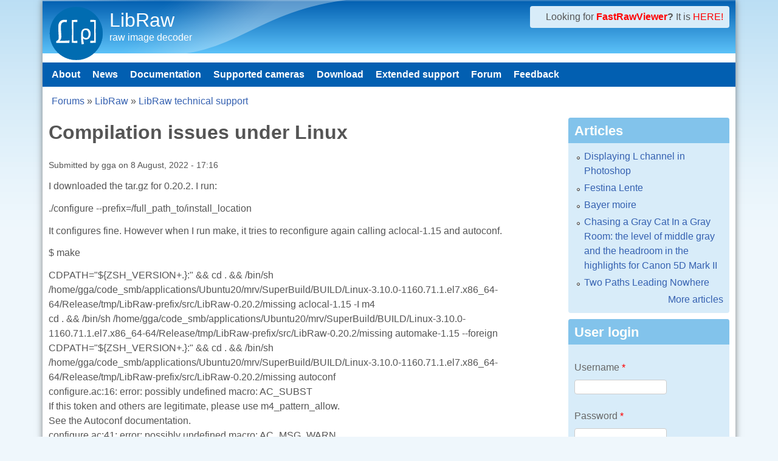

--- FILE ---
content_type: text/html; charset=utf-8
request_url: https://www.libraw.org/node/2727
body_size: 9933
content:
<!DOCTYPE html>
<!--[if lt IE 7]><html class="lt-ie9 lt-ie8 lt-ie7" lang="en" dir="ltr"><![endif]-->
<!--[if IE 7]><html class="lt-ie9 lt-ie8" lang="en" dir="ltr"><![endif]-->
<!--[if IE 8]><html class="lt-ie9" lang="en" dir="ltr"><![endif]-->
<!--[if gt IE 8]><!--><html lang="en" dir="ltr"><!--<![endif]-->
<head>
<!--[if IE]><![endif]-->
<link rel="dns-prefetch" href="//www.googletagmanager.com" />
<link rel="preconnect" href="https://www.googletagmanager.com" />
<meta charset="utf-8" />
<meta name="Generator" content="Drupal 7 (http://drupal.org)" />
<link rel="canonical" href="/node/2727" />
<link rel="shortlink" href="/node/2727" />
<link rel="alternate" type="application/rss+xml" title="Recent comments" href="https://www.libraw.org/comments/feed" />
<link rel="shortcut icon" href="https://www.libraw.org/sites/libraw.org/files/favicon_0.ico" type="image/vnd.microsoft.icon" />
<meta name="viewport" content="width=device-width, initial-scale=1" />
<meta name="MobileOptimized" content="width" />
<meta name="HandheldFriendly" content="true" />
<meta name="apple-mobile-web-app-capable" content="yes" />
<title>Compilation issues under Linux | LibRaw</title>
<link type="text/css" rel="stylesheet" href="/sites/libraw.org/files/advagg_css/css__hi5G9M_p0YWB9WjAuq4eVr1D2P-7bCgyksnOv6tU4nA__CgySlVH34l94pczffSaQw50qZF4O7yXjcPS8WMp2M8E__aSCTWa2-mzDY1D-s9fmX1Ie85m686rD9oxsw_FT0Te0.css" media="all" />

<!--[if lt IE 8]>
<link type="text/css" rel="stylesheet" href="/sites/libraw.org/files/advagg_css/css__ZA3j5zKkTTHiZKOooBT8Ng5_pQCMnXhvWKPWC0ZEMKs__l8C3nqJnaDqiPf1-Mxg-IJQox_doet-C3V0zUdKIlj8__aSCTWa2-mzDY1D-s9fmX1Ie85m686rD9oxsw_FT0Te0.css" media="screen" />
<![endif]-->
<script src="/sites/libraw.org/files/advagg_js/js__asGQqS1_cAYYnqAtzTnTGG_cE6H71nQCp5AUHETy86o__44HhuhnqBqCNDxsEyZRPGF7Mf6T8_CpEiOSbPPRr-KQ__aSCTWa2-mzDY1D-s9fmX1Ie85m686rD9oxsw_FT0Te0.js"></script>
<script src="/sites/libraw.org/files/advagg_js/js__YT6D1B_BKxvm6JCH_t9sZNI5L6yITa_DlU5QcSlOkAU__OXobH7d1IP1o3WABlniIrU_-pcJacVSIPUv9bpD-6pQ__aSCTWa2-mzDY1D-s9fmX1Ie85m686rD9oxsw_FT0Te0.js"></script>
<script src="/sites/libraw.org/files/advagg_js/js__x-jMk0hwvaPHp9nXqK48z9j-_PBQiEH5I9uo6uhO5mc__IAmhjV3HhCAU1bMdVQzB-0wVx35duWi3AJGvdUcF46o__aSCTWa2-mzDY1D-s9fmX1Ie85m686rD9oxsw_FT0Te0.js"></script>
<script src="/sites/libraw.org/files/advagg_js/js__dTRSuW27RiJte-z_L4Px_rno5dZsdWKiU3HtuBiTSmc__qxx0tZ2oz4MKEStUB_CPRHqSQzyJ0TJSjo-52r5f8jw__aSCTWa2-mzDY1D-s9fmX1Ie85m686rD9oxsw_FT0Te0.js"></script>
<script async="async" src="https://www.googletagmanager.com/gtag/js?id=G-51NSTEY9Y0"></script>
<script>
<!--//--><![CDATA[//><!--
window.dataLayer = window.dataLayer || [];function gtag(){dataLayer.push(arguments)};gtag("js", new Date());gtag("set", "developer_id.dMDhkMT", true);gtag("config", "G-51NSTEY9Y0", {"groups":"default"});
//--><!]]>
</script>
<script src="/sites/libraw.org/files/advagg_js/js__bjJrOkszjA79IwAT4P49K5pxUcgBk2kVBVdXIGIwBes__mUAZ5JADaRH5KEFleyp3w1CfF5cprk1VDKL7yaqwF9k__aSCTWa2-mzDY1D-s9fmX1Ie85m686rD9oxsw_FT0Te0.js"></script>
<script>
<!--//--><![CDATA[//><!--
jQuery.extend(Drupal.settings,{"basePath":"\/","pathPrefix":"","setHasJsCookie":0,"ajaxPageState":{"theme":"pixture_reloaded","theme_token":"YJop9PNaXPOJ2QYEK2Gk8n5Q5Iy6jPwlP4M_2XdMcK4","css":{"modules\/system\/system.base.css":1,"modules\/system\/system.menus.css":1,"modules\/system\/system.messages.css":1,"modules\/system\/system.theme.css":1,"modules\/book\/book.css":1,"modules\/comment\/comment.css":1,"modules\/field\/theme\/field.css":1,"modules\/node\/node.css":1,"modules\/poll\/poll.css":1,"modules\/user\/user.css":1,"modules\/forum\/forum.css":1,"sites\/all\/modules\/views\/css\/views.css":1,"sites\/all\/modules\/comment_notify\/comment_notify.css":1,"sites\/all\/modules\/ctools\/css\/ctools.css":1,"sites\/all\/modules\/geshifilter\/geshifilter.css":1,"sites\/all\/themes\/adaptivetheme\/at_core\/css\/at.settings.style.headings.css":1,"sites\/all\/themes\/adaptivetheme\/at_core\/css\/at.settings.style.image.css":1,"sites\/all\/themes\/adaptivetheme\/at_core\/css\/at.layout.css":1,"sites\/all\/themes\/pixture_reloaded\/color\/colors.css":1,"sites\/all\/themes\/pixture_reloaded\/css\/pixture_reloaded.css":1,"sites\/all\/themes\/pixture_reloaded\/css\/pixture_reloaded.settings.style.css":1,"public:\/\/adaptivetheme\/pixture_reloaded_files\/pixture_reloaded.responsive.layout.css":1,"public:\/\/adaptivetheme\/pixture_reloaded_files\/pixture_reloaded.fonts.css":1,"public:\/\/adaptivetheme\/pixture_reloaded_files\/pixture_reloaded.responsive.styles.css":1,"public:\/\/adaptivetheme\/pixture_reloaded_files\/pixture_reloaded.lt-ie8.layout.css":1},"js":{"misc\/jquery.js":1,"misc\/jquery-extend-3.4.0.js":1,"misc\/jquery-html-prefilter-3.5.0-backport.js":1,"misc\/jquery.once.js":1,"misc\/drupal.js":1,"misc\/form-single-submit.js":1,"sites\/all\/modules\/comment_notify\/comment_notify.js":1,"sites\/all\/modules\/google_analytics\/googleanalytics.js":1,"https:\/\/www.googletagmanager.com\/gtag\/js?id=G-51NSTEY9Y0":1,"sites\/all\/themes\/adaptivetheme\/at_core\/scripts\/scalefix.js":1,"sites\/all\/themes\/adaptivetheme\/at_core\/scripts\/onmediaquery.js":1}},"googleanalytics":{"account":["G-51NSTEY9Y0"],"trackOutbound":1,"trackMailto":1,"trackDownload":1,"trackDownloadExtensions":"7z|aac|arc|arj|asf|asx|avi|bin|csv|doc(x|m)?|dot(x|m)?|exe|flv|gif|gz|gzip|hqx|jar|jpe?g|js|mp(2|3|4|e?g)|mov(ie)?|msi|msp|pdf|phps|png|ppt(x|m)?|pot(x|m)?|pps(x|m)?|ppam|sld(x|m)?|thmx|qtm?|ra(m|r)?|sea|sit|tar|tgz|torrent|txt|wav|wma|wmv|wpd|xls(x|m|b)?|xlt(x|m)|xlam|xml|z|zip"},"urlIsAjaxTrusted":{"\/node\/2727?destination=node\/2727":true},"adaptivetheme":{"pixture_reloaded":{"layout_settings":{"bigscreen":"three-col-grail","tablet_landscape":"three-col-grail","tablet_portrait":"one-col-vert","smalltouch_landscape":"one-col-vert","smalltouch_portrait":"one-col-stack"},"media_query_settings":{"bigscreen":"only screen and (min-width:1025px)","tablet_landscape":"only screen and (min-width:769px) and (max-width:1024px)","tablet_portrait":"only screen and (min-width:481px) and (max-width:768px)","smalltouch_landscape":"only screen and (min-width:321px) and (max-width:480px)","smalltouch_portrait":"only screen and (max-width:320px)"}}}});
//--><!]]>
</script>
<!--[if lt IE 9]>
<script src="https://www.libraw.org/sites/all/themes/adaptivetheme/at_core/scripts/html5.js?t53ibp"></script>
<script src="https://www.libraw.org/sites/all/themes/adaptivetheme/at_core/scripts/respond.js?t53ibp"></script>
<![endif]-->
</head>
<body class="html not-front not-logged-in one-sidebar sidebar-second page-node page-node- page-node-2727 node-type-forum atr-7.x-3.x atv-7.x-3.1 lang-en site-name-libraw section-node color-scheme-oceanwater pixture-reloaded bs-l bb-n mb-dd mbp-l rc-4">
  <div id="skip-link" class="nocontent">
    <a href="#main-content" class="element-invisible element-focusable">Skip to main content</a>
  </div>
    <div class="texture-overlay">
  <div id="page" class="container page snc-n snw-n sna-l sns-n ssc-n ssw-n ssa-l sss-n btc-n btw-b bta-l bts-n ntc-n ntw-b nta-l nts-n ctc-n ctw-b cta-l cts-n ptc-n ptw-b pta-l pts-n">

    <header  id="header" class="clearfix" role="banner">
      <div class="header-inner clearfix">

                  <!-- start: Branding -->
          <div  id="branding" class="branding-elements clearfix">

                          <div id="logo">
                <a href="/"><img class="site-logo" src="https://www.libraw.org/sites/libraw.org/files/Libraw_Blue_w90px.png" alt="LibRaw" /></a>              </div>
            
                          <!-- start: Site name and Slogan hgroup -->
              <div  class="h-group" id="name-and-slogan">

                                  <h1 id="site-name"><a href="/" title="Home page">LibRaw</a></h1>
                
                                  <p  id="site-slogan">raw image decoder</p>
                
              </div><!-- /end #name-and-slogan -->
            
          </div><!-- /end #branding -->
        
        <div class="region region-header"><div class="region-inner clearfix"><div id="block-block-12" class="block block-block no-title odd first last block-count-1 block-region-header block-12" ><div class="block-inner clearfix">  
  
  <div class="block-content content"><div style="margin-left: 1em;">
Looking for <b><a href=http://www.fastrawviewer.com><font color=red>FastRawViewer</font></a>?</b> It is <a href=http://www.fastrawviewer.com><font color=red>HERE!</font></a>
</div></div>
  </div></div></div></div>
      </div>

    </header> <!-- /header -->

    <div id="menu-bar" class="nav clearfix"><nav id="block-system-main-menu" class="block block-system block-menu menu-wrapper menu-bar-wrapper clearfix odd first last block-count-2 block-region-menu-bar block-main-menu"  role="navigation">  
      <h2 class="element-invisible block-title">Main menu</h2>
  
  <ul class="menu clearfix"><li class="first leaf menu-depth-1 menu-item-236"><a href="/" title="Проект LibRaw">About</a></li><li class="leaf menu-depth-1 menu-item-259"><a href="/blog" title="">News</a></li><li class="leaf menu-depth-1 menu-item-297"><a href="/docs" title="LibRaw: raw images decoder library">Documentation</a></li><li class="leaf menu-depth-1 menu-item-2541"><a href="/supported-cameras">Supported cameras</a></li><li class="leaf menu-depth-1 menu-item-298"><a href="/download" title="Download">Download</a></li><li class="leaf menu-depth-1 menu-item-2617"><a href="/extended-support" title="">Extended support</a></li><li class="leaf menu-depth-1 menu-item-257"><a href="/forum" title="">Forum</a></li><li class="last leaf menu-depth-1 menu-item-258"><a href="/contact" title="">Feedback</a></li></ul>
  </nav></div>
    <!-- Messages and Help -->
        
    <!-- Breadcrumbs -->
    <div id="breadcrumb" class="clearfix"><nav class="breadcrumb-wrapper clearfix" role="navigation" aria-labelledby="breadcrumb-label"><h2 id="breadcrumb-label" class="element-invisible">You are here</h2><ol id="crumbs" class="clearfix"><li class="crumb crumb-first"><a href="/forum">Forums</a></li><li class="crumb"><span class="crumb-separator"> &#187; </span><a href="/forum/13">LibRaw</a></li><li class="crumb crumb-last"><span class="crumb-separator"> &#187; </span><a href="/forum/15">LibRaw technical support</a></li></ol></nav></div>
    
    <!-- Three column 3x33 Gpanel -->
    
    <div id="columns">
      <div class="columns-inner clearfix">

        <div id="content-column">
          <div class="content-inner">

            
            <section id="main-content" role="main">

                                            <header  id="main-content-header" class="clearfix">

                                      <h1 id="page-title">Compilation issues under Linux</h1>
                  
                  
                </header>
                            
                              <div id="content">
                  <div id="block-system-main" class="block block-system no-title odd first last block-count-3 block-region-content block-main" >  
  
  <article id="node-2727" class="node node-forum article odd node-full ia-n clearfix" role="article">
  
  
      <footer class="submitted">
            <p class="author-datetime">Submitted by <span class="username">gga</span> on <time datetime="2022-08-08T17:16:15+0300">8 August, 2022 - 17:16</time></p>
    </footer>
  
  <div class="node-content">
    <div class="field field-name-body field-type-text-with-summary field-label-hidden view-mode-full"><div class="field-items"><div class="field-item even"><p>I downloaded the tar.gz for 0.20.2.  I run:</p>
<p>./configure --prefix=/full_path_to/install_location</p>
<p>It configures fine.  However when I run make, it tries to reconfigure again calling aclocal-1.15 and autoconf.</p>
<p>$ make</p>
<p>CDPATH="${ZSH_VERSION+.}:" &amp;&amp; cd . &amp;&amp; /bin/sh /home/gga/code_smb/applications/Ubuntu20/mrv/SuperBuild/BUILD/Linux-3.10.0-1160.71.1.el7.x86_64-64/Release/tmp/LibRaw-prefix/src/LibRaw-0.20.2/missing aclocal-1.15 -I m4<br />
 cd . &amp;&amp; /bin/sh /home/gga/code_smb/applications/Ubuntu20/mrv/SuperBuild/BUILD/Linux-3.10.0-1160.71.1.el7.x86_64-64/Release/tmp/LibRaw-prefix/src/LibRaw-0.20.2/missing automake-1.15 --foreign<br />
CDPATH="${ZSH_VERSION+.}:" &amp;&amp; cd . &amp;&amp; /bin/sh /home/gga/code_smb/applications/Ubuntu20/mrv/SuperBuild/BUILD/Linux-3.10.0-1160.71.1.el7.x86_64-64/Release/tmp/LibRaw-prefix/src/LibRaw-0.20.2/missing autoconf<br />
configure.ac:16: error: possibly undefined macro: AC_SUBST<br />
      If this token and others are legitimate, please use m4_pattern_allow.<br />
      See the Autoconf documentation.<br />
configure.ac:41: error: possibly undefined macro: AC_MSG_WARN<br />
make: *** [configure] Error 1</p>
<p>After updating to autoconf 2.71, I get more errors:</p>
<p>CDPATH="${ZSH_VERSION+.}:" &amp;&amp; cd . &amp;&amp; /bin/sh /home/gga/LibRaw-0.20.2/missing aclocal-1.15 -I m4<br />
configure.ac:11: warning: The macro `AC_PROG_LIBTOOL' is obsolete.<br />
configure.ac:11: You should run autoupdate.<br />
m4/libtool.m4:99: AC_PROG_LIBTOOL is expanded from...<br />
configure.ac:11: the top level<br />
configure.ac:14: warning: The macro `AC_LIBTOOL_WIN32_DLL' is obsolete.<br />
configure.ac:14: You should run autoupdate.<br />
m4/ltoptions.m4:148: AC_LIBTOOL_WIN32_DLL is expanded from...<br />
configure.ac:14: the top level<br />
configure.ac:14: warning: AC_LIBTOOL_WIN32_DLL: Remove this warning and the call to _LT_SET_OPTION when you<br />
configure.ac:14: put the 'win32-dll' option into LT_INIT's first parameter.<br />
./lib/autoconf/general.m4:2434: AC_DIAGNOSE is expanded from...<br />
m4/ltoptions.m4:148: AC_LIBTOOL_WIN32_DLL is expanded from...<br />
configure.ac:14: the top level<br />
configure.ac:11: warning: The macro `AC_PROG_LIBTOOL' is obsolete.<br />
configure.ac:11: You should run autoupdate.<br />
m4/libtool.m4:99: AC_PROG_LIBTOOL is expanded from...<br />
configure.ac:11: the top level<br />
configure.ac:14: warning: The macro `AC_LIBTOOL_WIN32_DLL' is obsolete.<br />
configure.ac:14: You should run autoupdate.<br />
m4/ltoptions.m4:148: AC_LIBTOOL_WIN32_DLL is expanded from...<br />
configure.ac:14: the top level<br />
configure.ac:14: warning: AC_LIBTOOL_WIN32_DLL: Remove this warning and the call to _LT_SET_OPTION when you<br />
configure.ac:14: put the 'win32-dll' option into LT_INIT's first parameter.<br />
./lib/autoconf/general.m4:2434: AC_DIAGNOSE is expanded from...<br />
m4/ltoptions.m4:148: AC_LIBTOOL_WIN32_DLL is expanded from...<br />
configure.ac:14: the top level<br />
 cd . &amp;&amp; /bin/sh /home/gga/LibRaw-0.20.2/missing automake-1.15 --foreign<br />
configure.ac:11: warning: The macro `AC_PROG_LIBTOOL' is obsolete.<br />
configure.ac:11: You should run autoupdate.<br />
m4/libtool.m4:99: AC_PROG_LIBTOOL is expanded from...<br />
configure.ac:11: the top level<br />
configure.ac:14: warning: The macro `AC_LIBTOOL_WIN32_DLL' is obsolete.<br />
configure.ac:14: You should run autoupdate.<br />
m4/ltoptions.m4:148: AC_LIBTOOL_WIN32_DLL is expanded from...<br />
configure.ac:14: the top level<br />
configure.ac:14: warning: AC_LIBTOOL_WIN32_DLL: Remove this warning and the call to _LT_SET_OPTION when you<br />
configure.ac:14: put the 'win32-dll' option into LT_INIT's first parameter.<br />
./lib/autoconf/general.m4:2434: AC_DIAGNOSE is expanded from...<br />
m4/ltoptions.m4:148: AC_LIBTOOL_WIN32_DLL is expanded from...<br />
configure.ac:14: the top level<br />
CDPATH="${ZSH_VERSION+.}:" &amp;&amp; cd . &amp;&amp; /bin/sh /home/gga/LibRaw-0.20.2/missing autoconf<br />
configure.ac:11: warning: The macro `AC_PROG_LIBTOOL' is obsolete.<br />
configure.ac:11: You should run autoupdate.<br />
m4/libtool.m4:99: AC_PROG_LIBTOOL is expanded from...<br />
configure.ac:11: the top level<br />
configure.ac:14: warning: The macro `AC_LIBTOOL_WIN32_DLL' is obsolete.<br />
configure.ac:14: You should run autoupdate.<br />
m4/ltoptions.m4:148: AC_LIBTOOL_WIN32_DLL is expanded from...<br />
configure.ac:14: the top level<br />
configure.ac:14: warning: AC_LIBTOOL_WIN32_DLL: Remove this warning and the call to _LT_SET_OPTION when you<br />
configure.ac:14: put the 'win32-dll' option into LT_INIT's first parameter.<br />
./lib/autoconf/general.m4:2434: AC_DIAGNOSE is expanded from...<br />
m4/ltoptions.m4:148: AC_LIBTOOL_WIN32_DLL is expanded from...<br />
configure.ac:14: the top level<br />
configure.ac:16: error: possibly undefined macro: AC_SUBST<br />
      If this token and others are legitimate, please use m4_pattern_allow.<br />
      See the Autoconf documentation.<br />
configure.ac:41: error: possibly undefined macro: AC_MSG_WARN<br />
make: *** [configure] Error 1</p>
</div></div></div><section class="field field-name-taxonomy-forums field-type-taxonomy-term-reference field-label-above view-mode-full"><h2 class="field-label">Forums:&nbsp;</h2><ul class="field-items"><li class="field-item even"><a href="/forum/15">LibRaw technical support</a></li></ul></section>  </div>

      <nav class="clearfix"><ul class="links inline"><li class="comment-add first last"><a href="/comment/reply/2727#comment-form" title="Share your thoughts and opinions related to this posting.">Add new comment</a></li></ul></nav>
  
  
<section id="comments" class="comment-wrapper">

  
  <a id="comment-6436"></a>
<article class="comment comment-by-node-author odd first comment-with-signature clearfix">

  
      <header class="comment-header">
    <h3 class="comment-title"><a href="/comment/6436#comment-6436" rel="bookmark">autoreconf --install and then configure</a></h3>
      </header>
    
  <footer class="submitted">
    <p class="author-datetime">Submitted by <span class="username">gga</span> on <time datetime="2022-08-08T17:33:42Z"><span class="date-time">8 August, 2022 - 17:33</span></time></p>
  </footer>

  <div class="comment-content">
        <div class="field field-name-comment-body field-type-text-long field-label-hidden view-mode-full"><div class="field-items"><div class="field-item even"><p>I also tried autoreconf --install and then running configure.</p>
<p>I got:</p>
<p>$ autoreconf --install</p>
<p>configure.ac:11: warning: The macro `AC_PROG_LIBTOOL' is obsolete.<br />
configure.ac:11: You should run autoupdate.<br />
m4/libtool.m4:99: AC_PROG_LIBTOOL is expanded from...<br />
configure.ac:11: the top level<br />
configure.ac:14: warning: The macro `AC_LIBTOOL_WIN32_DLL' is obsolete.<br />
configure.ac:14: You should run autoupdate.<br />
m4/ltoptions.m4:148: AC_LIBTOOL_WIN32_DLL is expanded from...<br />
configure.ac:14: the top level<br />
configure.ac:14: warning: AC_LIBTOOL_WIN32_DLL: Remove this warning and the call to _LT_SET_OPTION when you<br />
configure.ac:14: put the 'win32-dll' option into LT_INIT's first parameter.<br />
./lib/autoconf/general.m4:2434: AC_DIAGNOSE is expanded from...<br />
m4/ltoptions.m4:148: AC_LIBTOOL_WIN32_DLL is expanded from...<br />
configure.ac:14: the top level<br />
configure.ac:11: warning: The macro `AC_PROG_LIBTOOL' is obsolete.<br />
configure.ac:11: You should run autoupdate.<br />
m4/libtool.m4:99: AC_PROG_LIBTOOL is expanded from...<br />
configure.ac:11: the top level<br />
configure.ac:14: warning: The macro `AC_LIBTOOL_WIN32_DLL' is obsolete.<br />
configure.ac:14: You should run autoupdate.<br />
m4/ltoptions.m4:148: AC_LIBTOOL_WIN32_DLL is expanded from...<br />
configure.ac:14: the top level<br />
configure.ac:14: warning: AC_LIBTOOL_WIN32_DLL: Remove this warning and the call to _LT_SET_OPTION when you<br />
configure.ac:14: put the 'win32-dll' option into LT_INIT's first parameter.<br />
./lib/autoconf/general.m4:2434: AC_DIAGNOSE is expanded from...<br />
m4/ltoptions.m4:148: AC_LIBTOOL_WIN32_DLL is expanded from...<br />
configure.ac:14: the top level<br />
libtoolize: `./ltmain.sh' is newer: use `--force' to overwrite<br />
libtoolize: `m4/libtool.m4' is newer: use `--force' to overwrite<br />
libtoolize: `m4/ltoptions.m4' is newer: use `--force' to overwrite<br />
libtoolize: `m4/ltversion.m4' is newer: use `--force' to overwrite<br />
configure.ac:11: warning: The macro `AC_PROG_LIBTOOL' is obsolete.<br />
configure.ac:11: You should run autoupdate.<br />
m4/libtool.m4:99: AC_PROG_LIBTOOL is expanded from...<br />
configure.ac:11: the top level<br />
configure.ac:14: warning: The macro `AC_LIBTOOL_WIN32_DLL' is obsolete.<br />
configure.ac:14: You should run autoupdate.<br />
m4/ltoptions.m4:148: AC_LIBTOOL_WIN32_DLL is expanded from...<br />
configure.ac:14: the top level<br />
configure.ac:14: warning: AC_LIBTOOL_WIN32_DLL: Remove this warning and the call to _LT_SET_OPTION when you<br />
configure.ac:14: put the 'win32-dll' option into LT_INIT's first parameter.<br />
./lib/autoconf/general.m4:2434: AC_DIAGNOSE is expanded from...<br />
m4/ltoptions.m4:148: AC_LIBTOOL_WIN32_DLL is expanded from...<br />
configure.ac:14: the top level<br />
configure.ac:11: warning: The macro `AC_PROG_LIBTOOL' is obsolete.<br />
configure.ac:11: You should run autoupdate.<br />
m4/libtool.m4:99: AC_PROG_LIBTOOL is expanded from...<br />
configure.ac:11: the top level<br />
configure.ac:14: warning: The macro `AC_LIBTOOL_WIN32_DLL' is obsolete.<br />
configure.ac:14: You should run autoupdate.<br />
m4/ltoptions.m4:148: AC_LIBTOOL_WIN32_DLL is expanded from...<br />
configure.ac:14: the top level<br />
configure.ac:14: warning: AC_LIBTOOL_WIN32_DLL: Remove this warning and the call to _LT_SET_OPTION when you<br />
configure.ac:14: put the 'win32-dll' option into LT_INIT's first parameter.<br />
./lib/autoconf/general.m4:2434: AC_DIAGNOSE is expanded from...<br />
m4/ltoptions.m4:148: AC_LIBTOOL_WIN32_DLL is expanded from...<br />
configure.ac:14: the top level<br />
configure.ac:11: warning: The macro `AC_PROG_LIBTOOL' is obsolete.<br />
configure.ac:11: You should run autoupdate.<br />
m4/libtool.m4:99: AC_PROG_LIBTOOL is expanded from...<br />
configure.ac:11: the top level<br />
configure.ac:14: warning: The macro `AC_LIBTOOL_WIN32_DLL' is obsolete.<br />
configure.ac:14: You should run autoupdate.<br />
m4/ltoptions.m4:148: AC_LIBTOOL_WIN32_DLL is expanded from...<br />
configure.ac:14: the top level<br />
configure.ac:14: warning: AC_LIBTOOL_WIN32_DLL: Remove this warning and the call to _LT_SET_OPTION when you<br />
configure.ac:14: put the 'win32-dll' option into LT_INIT's first parameter.<br />
./lib/autoconf/general.m4:2434: AC_DIAGNOSE is expanded from...<br />
m4/ltoptions.m4:148: AC_LIBTOOL_WIN32_DLL is expanded from...<br />
configure.ac:14: the top level<br />
configure.ac:11: warning: The macro `AC_PROG_LIBTOOL' is obsolete.<br />
configure.ac:11: You should run autoupdate.<br />
m4/libtool.m4:99: AC_PROG_LIBTOOL is expanded from...<br />
configure.ac:11: the top level<br />
configure.ac:14: warning: The macro `AC_LIBTOOL_WIN32_DLL' is obsolete.<br />
configure.ac:14: You should run autoupdate.<br />
m4/ltoptions.m4:148: AC_LIBTOOL_WIN32_DLL is expanded from...<br />
configure.ac:14: the top level<br />
configure.ac:14: warning: AC_LIBTOOL_WIN32_DLL: Remove this warning and the call to _LT_SET_OPTION when you<br />
configure.ac:14: put the 'win32-dll' option into LT_INIT's first parameter.<br />
./lib/autoconf/general.m4:2434: AC_DIAGNOSE is expanded from...<br />
m4/ltoptions.m4:148: AC_LIBTOOL_WIN32_DLL is expanded from...<br />
configure.ac:14: the top level</p>
<p>$ configure<br />
checking for a BSD-compatible install... /usr/bin/install -c<br />
checking whether build environment is sane... yes<br />
checking for a race-free mkdir -p... /usr/bin/mkdir -p<br />
checking for gawk... gawk<br />
checking whether make sets $(MAKE)... yes<br />
checking whether make supports nested variables... yes<br />
checking build system type... x86_64-unknown-linux-gnu<br />
checking host system type... x86_64-unknown-linux-gnu<br />
checking for g++... g++<br />
checking whether the C++ compiler works... yes<br />
checking for C++ compiler default output file name... a.out<br />
checking for suffix of executables...<br />
checking whether we are cross compiling... no<br />
checking for suffix of object files... o<br />
checking whether the compiler supports GNU C++... yes<br />
checking whether g++ accepts -g... yes<br />
checking for g++ option to enable C++11 features... none needed<br />
checking for style of include used by make... GNU<br />
checking dependency style of g++... gcc3<br />
checking for gcc... gcc<br />
checking whether the compiler supports GNU C... yes<br />
checking whether gcc accepts -g... yes<br />
checking for gcc option to enable C11 features... -std=gnu11<br />
checking whether gcc -std=gnu11 understands -c and -o together... yes<br />
checking dependency style of gcc -std=gnu11... gcc3<br />
checking how to print strings... printf<br />
checking for a sed that does not truncate output... /usr/bin/sed<br />
checking for grep that handles long lines and -e... /usr/bin/grep<br />
checking for egrep... /usr/bin/grep -E<br />
checking for fgrep... /usr/bin/grep -F<br />
checking for ld used by gcc -std=gnu11... /usr/bin/ld<br />
checking if the linker (/usr/bin/ld) is GNU ld... yes<br />
checking for BSD- or MS-compatible name lister (nm)... /usr/bin/nm -B<br />
checking the name lister (/usr/bin/nm -B) interface... BSD nm<br />
checking whether ln -s works... yes<br />
checking the maximum length of command line arguments... 1572864<br />
checking how to convert x86_64-unknown-linux-gnu file names to x86_64-unknown-linux-gnu format... func_convert_file_noop<br />
checking how to convert x86_64-unknown-linux-gnu file names to toolchain format... func_convert_file_noop<br />
checking for /usr/bin/ld option to reload object files... -r<br />
checking for objdump... objdump<br />
checking how to recognize dependent libraries... pass_all<br />
checking for dlltool... no<br />
checking how to associate runtime and link libraries... printf %s\n<br />
checking for ar... ar<br />
checking for archiver @FILE support... @<br />
checking for strip... strip<br />
checking for ranlib... ranlib<br />
checking command to parse /usr/bin/nm -B output from gcc -std=gnu11 object... ok<br />
checking for sysroot... no<br />
checking for a working dd... /usr/bin/dd<br />
checking how to truncate binary pipes... /usr/bin/dd bs=4096 count=1<br />
checking for mt... no<br />
checking if : is a manifest tool... no<br />
checking for stdio.h... yes<br />
checking for stdlib.h... yes<br />
checking for string.h... yes<br />
checking for inttypes.h... yes<br />
checking for stdint.h... yes<br />
checking for strings.h... yes<br />
checking for sys/stat.h... yes<br />
checking for sys/types.h... yes<br />
checking for unistd.h... yes<br />
checking for dlfcn.h... yes<br />
checking for objdir... .libs<br />
checking if gcc -std=gnu11 supports -fno-rtti -fno-exceptions... no<br />
checking for gcc -std=gnu11 option to produce PIC... -fPIC -DPIC<br />
checking if gcc -std=gnu11 PIC flag -fPIC -DPIC works... yes<br />
checking if gcc -std=gnu11 static flag -static works... no<br />
checking if gcc -std=gnu11 supports -c -o file.o... yes<br />
checking if gcc -std=gnu11 supports -c -o file.o... (cached) yes<br />
checking whether the gcc -std=gnu11 linker (/usr/bin/ld -m elf_x86_64) supports shared libraries... yes<br />
checking whether -lc should be explicitly linked in... no<br />
checking dynamic linker characteristics... GNU/Linux ld.so<br />
checking how to hardcode library paths into programs... immediate<br />
checking whether stripping libraries is possible... yes<br />
checking if libtool supports shared libraries... yes<br />
checking whether to build shared libraries... yes<br />
checking whether to build static libraries... yes<br />
checking how to run the C++ preprocessor... g++ -E<br />
checking for ld used by g++... /usr/bin/ld -m elf_x86_64<br />
checking if the linker (/usr/bin/ld -m elf_x86_64) is GNU ld... yes<br />
checking whether the g++ linker (/usr/bin/ld -m elf_x86_64) supports shared libraries... yes<br />
checking for g++ option to produce PIC... -fPIC -DPIC<br />
checking if g++ PIC flag -fPIC -DPIC works... yes<br />
checking if g++ static flag -static works... no<br />
checking if g++ supports -c -o file.o... yes<br />
checking if g++ supports -c -o file.o... (cached) yes<br />
checking whether the g++ linker (/usr/bin/ld -m elf_x86_64) supports shared libraries... yes<br />
checking dynamic linker characteristics... (cached) GNU/Linux ld.so<br />
checking how to hardcode library paths into programs... immediate<br />
checking for OpenMP flag of C compiler... -fopenmp<br />
checking for jpeg_mem_src in -ljpeg... no<br />
configure: WARNING: libjpeg not found<br />
checking for jas_init in -ljasper... no<br />
configure: WARNING: libjasper not found<br />
./configure: line 17242: syntax error near unexpected token `ZLIB,zlib,'<br />
./configure: line 17242: `	PKG_CHECK_MODULES(ZLIB,zlib,'</p>
</div></div></div>  </div>

      <div class="user-signature"><p>--<br />
<a href="mailto:ggarra13@gmail.com">ggarra13@gmail.com</a><br />
<a href="http://www.github.com/ggarra13/mrv2">www.github.com/ggarra13/mrv2</a></p>
</div>
  
      <nav class="clearfix"><ul class="links inline"><li class="comment-reply first last"><a href="/comment/reply/2727/6436">reply</a></li></ul></nav>
  
</article>

<div class="indented"><a id="comment-6442"></a>
<article class="comment even last comment-with-signature clearfix">

  
      <header class="comment-header">
    <h3 class="comment-title"><a href="/comment/6442#comment-6442" rel="bookmark">Сheck that the toolchain </a></h3>
      </header>
    
  <footer class="submitted">
    <p class="author-datetime">Submitted by <span class="username">ib</span> on <time datetime="2022-08-26T19:38:14Z"><span class="date-time">26 August, 2022 - 19:38</span></time></p>
  </footer>

  <div class="comment-content">
        <div class="field field-name-comment-body field-type-text-long field-label-hidden view-mode-full"><div class="field-items"><div class="field-item even"><p>Сheck that the toolchain (autotools, libtool) isn't broken.<br />
When the log suggests to run autoupdate, it may make sense to try it (after being sure toolchain is OK, and if the message re autoupdate still appears).</p>
</div></div></div>  </div>

      <div class="user-signature"><p>--<br />
Iliah Borg</p>
</div>
  
      <nav class="clearfix"><ul class="links inline"><li class="comment-reply first last"><a href="/comment/reply/2727/6442">reply</a></li></ul></nav>
  
</article>
</div>
  
</section>

  </article>

  </div>                </div>
              
              <!-- Feed icons (RSS, Atom icons etc -->
              
            </section> <!-- /main-content -->

            
          </div>
        </div> <!-- /content-column -->

                <div class="region region-sidebar-second sidebar"><div class="region-inner clearfix"><section id="block-views-articles2-block" class="block block-views odd first block-count-4 block-region-sidebar-second block-articles2-block" ><div class="block-inner clearfix">  
      <h2 class="block-title">Articles</h2>
  
  <div class="block-content content"><div class="view view-articles2 view-id-articles2 view-display-id-block view-dom-id-de8d2c288c6d7100650f940ba52fa903">
        
  
  
      <div class="view-content">
      <div class="item-list">    <ul>          <li class="views-row views-row-1 views-row-odd views-row-first">  
  <div class="views-field views-field-title">        <span class="field-content"><a href="/articles/displaying_L_channel_in_Photoshop.html">Displaying L channel in Photoshop</a></span>  </div></li>
          <li class="views-row views-row-2 views-row-even">  
  <div class="views-field views-field-title">        <span class="field-content"><a href="/articles/festina-lente.html">Festina Lente</a></span>  </div></li>
          <li class="views-row views-row-3 views-row-odd">  
  <div class="views-field views-field-title">        <span class="field-content"><a href="/articles/bayer-moire.html">Bayer moire</a></span>  </div></li>
          <li class="views-row views-row-4 views-row-even">  
  <div class="views-field views-field-title">        <span class="field-content"><a href="/articles/Canon-5Dmk2-headroom.html">Chasing a Gray Cat In a Gray Room: the level of middle gray and the headroom in the highlights for Canon 5D Mark II</a></span>  </div></li>
          <li class="views-row views-row-5 views-row-odd views-row-last">  
  <div class="views-field views-field-title">        <span class="field-content"><a href="/articles/2-ways-to-nowhere.html">Two Paths Leading Nowhere</a></span>  </div></li>
      </ul></div>    </div>
  
  
  
      
<div class="more-link">
  <a href="/articles">
    More articles  </a>
</div>
  
  
  
</div></div>
  </div></section><section id="block-user-login" class="block block-user even block-count-5 block-region-sidebar-second block-login"  role="form"><div class="block-inner clearfix">  
      <h2 class="block-title">User login</h2>
  
  <div class="block-content content"><form action="/node/2727?destination=node/2727" method="post" id="user-login-form" accept-charset="UTF-8"><div><div class="form-item form-type-textfield form-item-name">
  <label for="edit-name">Username <span class="form-required" title="This field is required.">*</span></label>
 <input type="text" id="edit-name" name="name" value="" size="15" maxlength="60" class="form-text required" />
</div>
<div class="form-item form-type-password form-item-pass">
  <label for="edit-pass">Password <span class="form-required" title="This field is required.">*</span></label>
 <input type="password" id="edit-pass" name="pass" size="15" maxlength="128" class="form-text required" />
</div>
<div class="item-list"><ul><li class="odd first"><a href="/user/register" title="Create a new user account.">Create new account</a></li><li class="even last"><a href="/user/password" title="Request new password via e-mail.">Request new password</a></li></ul></div><input type="hidden" name="form_build_id" value="form-onQ9V4x196Vyn4O8GWdM_vwR7LQAcivu4o5EQx2j4GE" />
<input type="hidden" name="form_id" value="user_login_block" />
<div class="form-actions form-wrapper" id="edit-actions"><input type="submit" id="edit-submit" name="op" value="Log in" class="form-submit" /></div></div></form></div>
  </div></section><nav id="block-system-navigation" class="block block-system block-menu odd block-count-6 block-region-sidebar-second block-navigation"  role="navigation"><div class="block-inner clearfix">  
      <h2 class="block-title">Navigation</h2>
  
  <div class="block-content content"><ul class="menu clearfix"><li class="first collapsed menu-depth-1 menu-item-761"><a href="/forum">Forums</a></li><li class="leaf menu-depth-1 menu-item-768"><a href="/popular">Popular content</a></li><li class="last leaf menu-depth-1 menu-item-2598"><a href="/tracker">Recent content</a></li></ul></div>
  </div></nav><section id="block-views-comments-recent-block" class="block block-views even block-count-7 block-region-sidebar-second block-comments-recent-block" ><div class="block-inner clearfix">  
      <h2 class="block-title">Recent comments</h2>
  
  <div class="block-content content"><div class="view view-comments-recent view-id-comments_recent view-display-id-block view-dom-id-5028153fafffd71feee2e2ac147cac83">
        
  
  
      <div class="view-content">
      <div class="item-list">    <ul>          <li class="views-row views-row-1 views-row-odd views-row-first">  
  <div class="views-field views-field-subject">        <span class="field-content"><a href="/comment/7928#comment-7928">New Samsung v3 decoder is</a></span>  </div>  
  <div class="views-field views-field-timestamp">        <span class="field-content"><em class="placeholder">1 day 11 hours</em> ago</span>  </div></li>
          <li class="views-row views-row-2 views-row-even">  
  <div class="views-field views-field-subject">        <span class="field-content"><a href="/comment/7927#comment-7927">LIBRAW_OWN_SWAB is now</a></span>  </div>  
  <div class="views-field views-field-timestamp">        <span class="field-content"><em class="placeholder">1 day 11 hours</em> ago</span>  </div></li>
          <li class="views-row views-row-3 views-row-odd">  
  <div class="views-field views-field-subject">        <span class="field-content"><a href="/comment/7844#comment-7844">I&#039;m using this bash script to</a></span>  </div>  
  <div class="views-field views-field-timestamp">        <span class="field-content"><em class="placeholder">2 weeks 2 days</em> ago</span>  </div></li>
          <li class="views-row views-row-4 views-row-even">  
  <div class="views-field views-field-subject">        <span class="field-content"><a href="/comment/7815#comment-7815">Thank you for this thread, it</a></span>  </div>  
  <div class="views-field views-field-timestamp">        <span class="field-content"><em class="placeholder">3 weeks 1 day</em> ago</span>  </div></li>
          <li class="views-row views-row-5 views-row-odd views-row-last">  
  <div class="views-field views-field-subject">        <span class="field-content"><a href="/comment/7611#comment-7611">Thank you for the samples</a></span>  </div>  
  <div class="views-field views-field-timestamp">        <span class="field-content"><em class="placeholder">1 month 3 weeks</em> ago</span>  </div></li>
      </ul></div>    </div>
  
  
  
      
<div class="more-link">
  <a href="/comments/recent">
    more  </a>
</div>
  
  
      <div class="feed-icon">
      <a href="https://www.libraw.org/comments/feed" class="feed-icon" title="Subscribe to Recent comments"><img class="image-style-none" src="https://www.libraw.org/misc/feed.png" width="16" height="16" alt="Subscribe to Recent comments" /></a>    </div>
  
</div></div>
  </div></section><section id="block-blog-recent" class="block block-blog odd block-count-8 block-region-sidebar-second block-recent"  role="navigation"><div class="block-inner clearfix">  
      <h2 class="block-title">Recent blog posts</h2>
  
  <div class="block-content content"><div class="item-list"><ul><li class="odd first"><a href="/news/libraw-022-prerc1">LibRaw 0.22 PreRC1</a></li><li class="even"><a href="/news/libraw-0-21-4-release">LibRaw 0.21.4</a></li><li class="odd"><a href="/news/libraw-202502-snapshot">LibRaw 202502 snapshot</a></li><li class="even"><a href="/news/libraw-0-21-3-release">LibRaw 0.21.3</a></li><li class="odd"><a href="/news/libraw-202403-snapshot">LibRaw 202403 snapshot</a></li><li class="even"><a href="/news/libraw-0-21-2-release">LibRaw 0.21.2</a></li><li class="odd"><a href="/news/libraw-0-21-1-release">LibRaw 0.21.1 Release</a></li><li class="even"><a href="/news/libraw-0-21-release">LibRaw 0.21 Release</a></li><li class="odd"><a href="/news/libraw-202110-snapshot">LibRaw 202110 snapshot</a></li><li class="even last"><a href="/news/libraw-202101-snapshot">LibRaw 202101 snapshot</a></li></ul></div><div class="more-link"><a href="/blog" title="Read the latest blog entries.">More</a></div></div>
  </div></section><section id="block-forum-new" class="block block-forum even block-count-9 block-region-sidebar-second block-new"  role="navigation"><div class="block-inner clearfix">  
      <h2 class="block-title">New forum topics</h2>
  
  <div class="block-content content"><div class="item-list"><ul><li class="odd first"><a href="/node/2858" title="1 comment">SwiftLibRaw 0.1.4 out on GitHub</a></li><li class="even"><a href="/node/2857" title="2 comments">Samsung NX500 images not decoding properly</a></li><li class="odd"><a href="/node/2856" title="5 comments">Unsupported file format or not RAW file even with USE_DNGSDK</a></li><li class="even"><a href="/node/2854">Are my LibRaw / rawpy settings giving me true unprocessed sensor data for CIE 1931(XYZ) color space conversion?</a></li><li class="odd last"><a href="/node/2853" title="1 comment">[XTrans Sensor]  is_bayer flag</a></li></ul></div><div class="more-link"><a href="/forum" title="Read the latest forum topics.">More</a></div></div>
  </div></section><section id="block-views-popular-block-1" class="block block-views even block-count-9 block-region-sidebar-second block-popular-block-1" ><div class="block-inner clearfix">  
      <h2 class="block-title">Today's popular content</h2>
  
  <div class="block-content content"><div class="view view-popular view-id-popular view-display-id-block_1 view-dom-id-d4b57c20e925a37a1a6076e858fca6b1">
        
  
  
      <div class="view-content">
      <div class="item-list">    <ul>          <li class="views-row views-row-1 views-row-odd views-row-first">  
  <span class="views-field views-field-title">        <span class="field-content"><a href="/about">About LibRaw</a></span>  </span></li>
          <li class="views-row views-row-2 views-row-even">  
  <span class="views-field views-field-title">        <span class="field-content"><a href="/download">Download</a></span>  </span></li>
          <li class="views-row views-row-3 views-row-odd">  
  <span class="views-field views-field-title">        <span class="field-content"><a href="/node/2141">.rawdata.raw_image and .image after unpack()</a></span>  </span></li>
          <li class="views-row views-row-4 views-row-even">  
  <span class="views-field views-field-title">        <span class="field-content"><a href="/supported-cameras">LibRaw 0.21 supported cameras</a></span>  </span></li>
          <li class="views-row views-row-5 views-row-odd views-row-last">  
  <span class="views-field views-field-title">        <span class="field-content"><a href="/news/libraw-0-20-2-Release">LibRaw 0.20.2 Release</a></span>  </span></li>
      </ul></div>    </div>
  
  
  
      
<div class="more-link">
  <a href="/popular/all">
    more  </a>
</div>
  
  
  
</div></div>
  </div></section><section id="block-views-popular-block" class="block block-views odd block-count-10 block-region-sidebar-second block-popular-block" ><div class="block-inner clearfix">  
      <h2 class="block-title">Popular content</h2>
  
  <div class="block-content content"><div class="view view-popular view-id-popular view-display-id-block view-dom-id-7e498ed1ce8bc2c5b3bc999a96810323">
        
  
  
      <div class="view-content">
      <div class="item-list">    <ul>          <li class="views-row views-row-1 views-row-odd views-row-first">  
  <span class="views-field views-field-title">        <span class="field-content"><a href="/about">About LibRaw</a></span>  </span></li>
          <li class="views-row views-row-2 views-row-even">  
  <span class="views-field views-field-title">        <span class="field-content"><a href="/download">Download</a></span>  </span></li>
          <li class="views-row views-row-3 views-row-odd">  
  <span class="views-field views-field-title">        <span class="field-content"><a href="/node/1839">dcraw_make_mem_thumb</a></span>  </span></li>
          <li class="views-row views-row-4 views-row-even">  
  <span class="views-field views-field-title">        <span class="field-content"><a href="/homepage">RAW decoding/processing library</a></span>  </span></li>
          <li class="views-row views-row-5 views-row-odd views-row-last">  
  <span class="views-field views-field-title">        <span class="field-content"><a href="/articles/2-ways-to-nowhere.html">Two Paths Leading Nowhere</a></span>  </span></li>
      </ul></div>    </div>
  
  
  
      
<div class="more-link">
  <a href="/popular/all">
    more  </a>
</div>
  
  
  
</div></div>
  </div></section><section id="block-forum-active" class="block block-forum odd last block-count-12 block-region-sidebar-second block-active"  role="navigation"><div class="block-inner clearfix">  
      <h2 class="block-title">Active forum topics</h2>
  
  <div class="block-content content"><div class="item-list"><ul><li class="odd first"><a href="/node/2857" title="2 comments">Samsung NX500 images not decoding properly</a></li><li class="even"><a href="/node/2845" title="13 comments">What can cause different output inside Docker container?</a></li><li class="odd"><a href="/node/2858" title="1 comment">SwiftLibRaw 0.1.4 out on GitHub</a></li><li class="even"><a href="/node/2822" title="2 comments">expire Next Major Version，more Camera List</a></li><li class="odd last"><a href="/node/2856" title="5 comments">Unsupported file format or not RAW file even with USE_DNGSDK</a></li></ul></div><div class="more-link"><a href="/forum" title="Read the latest forum topics.">More</a></div></div>
  </div></section></div></div>
      </div>
    </div> <!-- /columns -->

    
    <!-- four-4x25 Gpanel -->
    
          <footer  id="footer" class="clearfix" role="contentinfo">
        <div id="footer-inner" class="clearfix">
          <div class="region region-footer"><div class="region-inner clearfix"><div id="block-block-10" class="block block-block no-title odd first block-count-11 block-region-footer block-10" ><div class="block-inner clearfix">  
  
  <div class="block-content content">Copyright &copy; 2008-2025 <a href=http://www.libraw.com>LibRaw LLC</a></div>
  </div></div><div id="block-block-6" class="block block-block no-title even last block-count-12 block-region-footer block-6" ><div class="block-inner clearfix">  
  
  <div class="block-content content"><script language="javascript">
var links = document.getElementsByTagName('A');
for(var i=0; i< links.length; i++)
{
   if(links[i].href.match(/\#link/) && typeof links[i].onclick == 'function'){
        links[i].href=links[i].onclick();         
    }
}
</script>

</div>
  </div></div></div></div>          <p class="attribute-creator"></p>
        </div>
      </footer>
    
  </div> <!-- /page -->
</div> <!-- /texture overlay -->
  </body>
</html>


--- FILE ---
content_type: application/javascript; charset=utf-8
request_url: https://www.libraw.org/sites/libraw.org/files/advagg_js/js__bjJrOkszjA79IwAT4P49K5pxUcgBk2kVBVdXIGIwBes__mUAZ5JADaRH5KEFleyp3w1CfF5cprk1VDKL7yaqwF9k__aSCTWa2-mzDY1D-s9fmX1Ie85m686rD9oxsw_FT0Te0.js
body_size: 3006
content:
/*! A fix for the iOS orientationchange zoom bug.
 Script by @scottjehl, rebound by @wilto.
 MIT / GPLv2 License.
*/
(function(w){

	// This fix addresses an iOS bug, so return early if the UA claims it's something else.
	var ua = navigator.userAgent;
	if( !( /iPhone|iPad|iPod/.test( navigator.platform ) && /OS [1-5]_[0-9_]* like Mac OS X/i.test(ua) && ua.indexOf( "AppleWebKit" ) > -1 ) ){
		return;
	}

    var doc = w.document;

    if( !doc.querySelector ){ return; }

    var meta = doc.querySelector( "meta[name=viewport]" ),
        initialContent = meta && meta.getAttribute( "content" ),
        disabledZoom = initialContent + ",maximum-scale=1",
        enabledZoom = initialContent + ",maximum-scale=10",
        enabled = true,
		x, y, z, aig;

    if( !meta ){ return; }

    function restoreZoom(){
        meta.setAttribute( "content", enabledZoom );
        enabled = true;
    }

    function disableZoom(){
        meta.setAttribute( "content", disabledZoom );
        enabled = false;
    }

    function checkTilt( e ){
		aig = e.accelerationIncludingGravity;
		x = Math.abs( aig.x );
		y = Math.abs( aig.y );
		z = Math.abs( aig.z );

		// If portrait orientation and in one of the danger zones
        if( (!w.orientation || w.orientation === 180) && ( x > 7 || ( ( z > 6 && y < 8 || z < 8 && y > 6 ) && x > 5 ) ) ){
			if( enabled ){
				disableZoom();
			}
        }
		else if( !enabled ){
			restoreZoom();
        }
    }

	w.addEventListener( "orientationchange", restoreZoom, false );
	w.addEventListener( "devicemotion", checkTilt, false );

})( this );
;/*})'"*/;/*})'"*/
/*
 * onMediaQuery
 * http://springload.co.nz/love-the-web/
 *
 * Copyright 2012, Springload
 * Released under the MIT license.
 * http://www.opensource.org/licenses/mit-license.php
 *
 * Date: Fri 18 May, 2012
 */

var MQ = (function(mq) {
    var mq = mq || {};
    
    /**
     * Initialises the MQ object and sets the initial media query callbacks
     * @returns Void(0)
     */
    mq.init = function(query_array) {

         // Container for all callbacks registered with the plugin
        this.callbacks = [];
        this.context = ''; //current active query
        this.new_context = ''; //current active query to be read inside callbacks, as this.context won't be set when they're called!

        if (typeof(query_array) !== 'undefined' ) {
            for (i = 0; i < query_array.length; i++) {
                var r = this.addQuery(query_array[i]);
            }
        }

        // Add a listener to the window.resize event, pass mq/self as the scope.
        this.addEvent(window, 'resize', mq.listenForChange, mq);

        // Figure out which query is active on load.
        this.listenForChange();
    }

    /**
     * Binds to the window.onResize and checks for media query changes
     * @returns Void(0)
     */
    mq.listenForChange = function() {
        var body_after;

        // Get the value of html { font-family } from the element style.
        if (document.documentElement.currentStyle) {
            query_string = document.documentElement.currentStyle["fontFamily"];
        }

        if (window.getComputedStyle) {
            query_string = window.getComputedStyle(document.documentElement).getPropertyValue('font-family');
        }

        // No support for CSS enumeration? Return and avoid errors.
        if (query_string == null) return;

        // Android browsers place a "," after an item in the font family list.
        // Most browsers either single or double quote the string.
        query_string = query_string.replace(/['",]/g, '');

        if (query_string !== this.context) {
            this.new_context = query_string;
            this.triggerCallbacks(this.new_context);
        }

        this.context = this.new_context;
    }

    /**
     * Attach a new query to test.
     * @param query_object {
     *     context: ['some_media_query','some_other_media_query'],
     *     call_for_each_context: true,
     *     callback: function() {
     *         //something awesome
     *     }
     * }
     * @returns A reference to the query_object that was added
     */
    mq.addQuery = function(query_object) {
        if (query_object == null || query_object == undefined) return;

        this.callbacks.push(query_object);
        
        // If the context is passed as a string, turn it into an array (for unified approach elsewhere in the code)
        if (typeof(query_object.context) == "string") {
            query_object.context = [query_object.context];
        }
        
        // See if "call_for_each_context" is set, if not, set a default (for unified approach elsewhere in the code)
        if (typeof(query_object.call_for_each_context) !== "boolean") {
            query_object.call_for_each_context = true; // Default
        }
        
        // Fire the added callback if it matches the current context
        if (this.context != '' && this._inArray(this.context, query_object.context)) {
            query_object.callback();
        }
        
        return this.callbacks[ this.callbacks.length - 1];
    };

    /**
     * Remove a query_object by reference.
     * @returns Void(0)
     */
    mq.removeQuery = function(query_object) {
        if (query_object == null || query_object == undefined) return;

        var match = -1;

        while ((match = this.callbacks.indexOf(query_object)) > -1) {
            this.callbacks.splice(match, 1);
        }
    }

    /**
     * Loop through the stored callbacks and execute 
     * the ones that are bound to the current context.
     * @returns Void(0)
     */
    mq.triggerCallbacks = function(size) {
        var i, callback_function, call_for_each_context;

        for (i = 0; i < this.callbacks.length; i++) {

            // Don't call for each context?
            if (this.callbacks[i].call_for_each_context == false && this._inArray(this.context, this.callbacks[i].context)) {
                // Was previously called, and we don't want to call it for each context
                continue;
            }

            callback_function = this.callbacks[i].callback;
            if (this._inArray(size, this.callbacks[i].context) && callback_function !== undefined) {
                callback_function();
            }

        }
    }

    /**
     * Swiss Army Knife event binding, in lieu of jQuery.
     * @returns Void(0)
     */
    mq.addEvent = function(elem, type, eventHandle, eventContext) {
        if (elem == null || elem == undefined) return;
        // If the browser supports event listeners, use them.
        if (elem.addEventListener) {
            elem.addEventListener(type, function() { eventHandle.call(eventContext) }, false);
        } else if (elem.attachEven ) {
            elem.attachEvent("on" + type, function() {  eventHandle.call(eventContext) });
            
        // Otherwise, replace the current thing bound to on[whatever]! Consider refactoring.
        } else {
            elem["on" + type] = function() { eventHandle.call(eventContext) };
        }
    }
    
    /**
     * Internal helper function that checks wether "needle" occurs in "haystack"
     * @param needle Mixed Value to look for in haystack array
     * @param haystack Array Haystack array to search in
     * @returns Boolan True if the needle occurs, false otherwise
     */
    mq._inArray = function(needle, haystack)
    {
        var length = haystack.length;
        for(var i = 0; i < length; i++) {
            if(haystack[i] == needle) return true;
        }
        return false;
    }

    // Expose the functions.
    return mq;

}(MQ || {}));
;/*})'"*/;/*})'"*/
